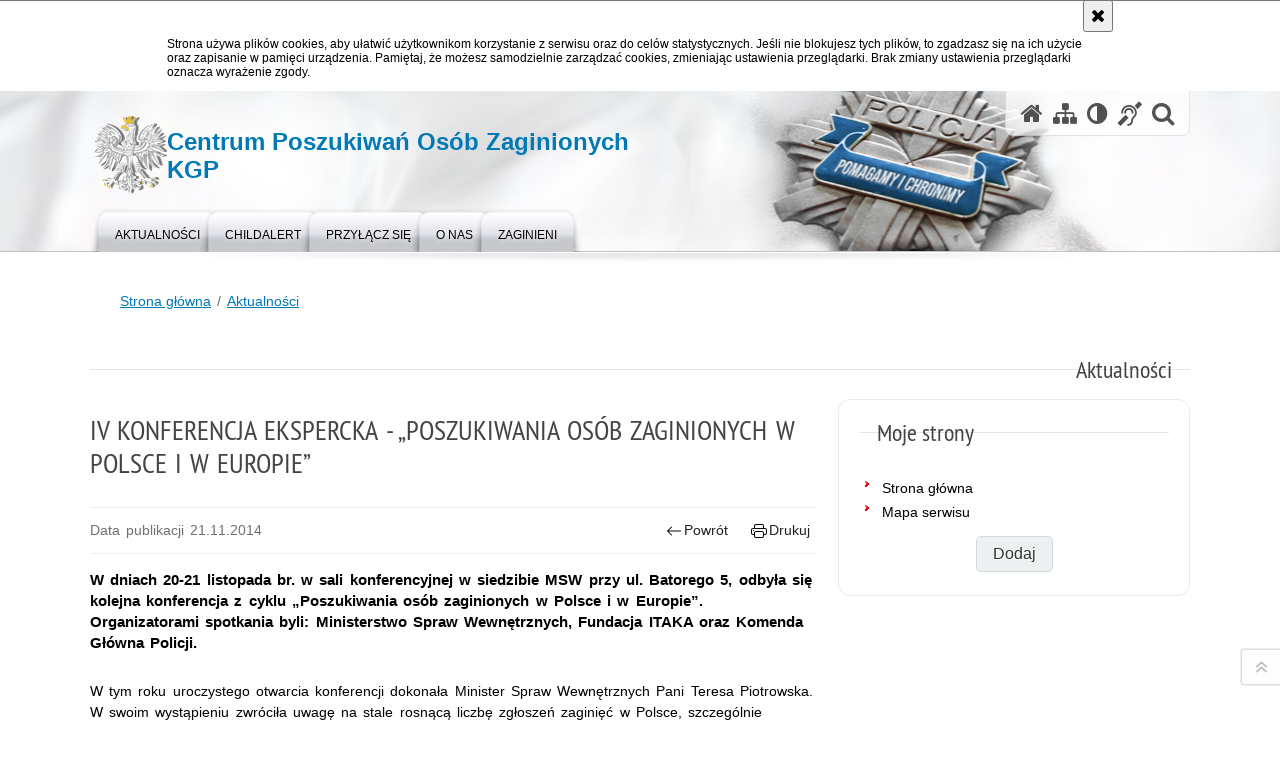

--- FILE ---
content_type: text/html; charset=UTF-8
request_url: https://cpoz.policja.pl/cha/aktualnosci/2901,IV-Konferencja-ekspercka-Poszukiwania-osob-zaginionych-w-Polsce-i-w-Europie.html
body_size: 6719
content:
<!doctype html>
<html lang="pl" data-page-type="">
  <head>
    <title>IV Konferencja ekspercka - „Poszukiwania osób zaginionych w Polsce i w Europie” - Centrum Poszukiwań Osób Zaginionych KGP - Portal polskiej Policji</title> 
    <meta charset="UTF-8"/>
        <meta name="description" content="IV Konferencja ekspercka - „Poszukiwania osób zaginionych w Polsce i w Europie” - Aktualności -  W dniach 20-21 listopada br. w sali konferencyjnej w siedzibie MSW przy ul. Batorego 5, odbyła się kolejna konferencja z cyklu „Poszukiwania osób zaginionych w Polsce i w Europie”. Organizatorami spotkania byli: Ministerstwo Spraw Wewnętrznych, Fundacja ITAKA oraz Komenda Główna Policji."/>
            <meta name="author" content="Polska Policja"/>
    <meta name="robots" content="Index, Follow"/>
    <meta name="viewport" content="width=device-width, height=device-height, initial-scale=1.0, maximum-scale=1.0" />
    <meta name="deklaracja-dostępności" content="https://cpoz.policja.pl/cha/deklaracja-dostepnosci" />
    <meta property="og:site_name" content="Centrum Poszukiwań Osób Zaginionych KGP" />
    <meta property="og:title" content="IV Konferencja ekspercka - „Poszukiwania osób zaginionych w Polsce i w Europie”" />
    <meta property="og:description" content="W dniach 20-21 listopada br. w sali konferencyjnej w siedzibie MSW przy ul. Batorego 5, odbyła się kolejna konferencja z cyklu „Poszukiwania osób zaginionych w Polsce i w Europie”. Organizatorami spotkania byli: Ministerstwo Spraw Wewnętrznych, Fundacja ITAKA oraz Komenda Główna Policji." />
    <meta property="og:type" content="article" />
    <meta property="og:image" content="https://cpoz.policja.pl/dokumenty/zalaczniki/78/oryginal/78-35734.jpg" />
        <link rel="alternate" type="application/rss+xml" title="Aktualności" href="/dokumenty/rss/78-rss-1118.rss" />

    <link rel="shortcut icon" href="https://cpoz.policja.pl/favicon.ico" />
    
    <link href="/img/forum/forum.css" type="text/css" rel="stylesheet" />
    <link href="/webfonts/awesome-4.7/css/font-awesome.min.css" type="text/css" rel="stylesheet" />
    <link href="/script/baguetteBox/baguetteBox.min.css" type="text/css" rel="stylesheet" />
    <link href="/script/mootools/vlaCalendar/styles/vlaCal-v2.11.css" type="text/css" media="screen" rel="stylesheet" />
    <link href="/script/mootools/galeria/media2015.css" type="text/css" rel="stylesheet" />
    
    <link href="/dokumenty/szablony/dynamic/78/78-38388.css?1769617206" type="text/css" rel="stylesheet" />
    <link href="/script/video/video-js/stable/video-js.min.css" rel="stylesheet" type="text/css" />
    
                                <script src="/script/video/video-js/stable/video.min.js"></script>
<script src="/script/video/video-js/stable/lang/pl.js"></script>
<script src="/script/lite-youtube/lite-youtube.js" type="module"></script>    
                                            <script src="/dokumenty/szablony/dynamic/78/78-6767.js?v=0.162"></script>
    <script>
		window.addEvent('domready', function() { 
      		Ellipsis({
          		class: '.media strong',
          		lines: 5
        	});
      		var mooDropMenu = new dropMenu($('navmenu'));
		});
	</script>
    
	    
  </head>
  <body class="bg">
    
    <div id="menu-scroll"></div>
    
    <!-- WCAG opcje -->
    <ul class="nav">
      <li><a href="#menu">Przejdź do menu głównego</a></li>
      <li><a href="#wtxt">Przejdź do treści</a></li>
      <li><a href="#search" id="szukaj-button-wai" aria-controls="search">Przejdź do wyszukiwarki</a></li>
      <li><a href="/cha/mapa">Mapa strony</a></li>
    </ul>
    <!-- .WCAG opcje -->  
    
    <div id="page">
      
      <!-- header -->
      <div id="header-wrapper">
        <header>
          <div class="inside">
            <h1 id="header-logo"><a href="https://cpoz.policja.pl" title="Strona główna"><span></span><strong><span class="hide">IV Konferencja ekspercka - „Poszukiwania osób zaginionych w Polsce i w Europie” - Aktualności - </span>Centrum Poszukiwań Osób Zaginionych KGP</strong></a></h1>
            <!-- header opcje -->
            <div id="header-options">
              <ul>
                <li><a href="https://cpoz.policja.pl" aria-label="Strona główna serwisu Centrum Poszukiwań Osób Zaginionych KGP"><i class="fa fa-home"></i></a></li>
                <li><a href="/cha/mapa" aria-label="Mapa serwisu"><i class="fa fa-sitemap"></i></a></li>
                <li><a href="/cha/wai" aria-label="Wersja tekstowa"><i class="fa fa-adjust"></i></a></li>
                <li><a href="http://bip.kgp.policja.gov.pl/kgp/jezyk-migowy/23442,dok.html" aria-label="Informacje o alternatywnych metodach komunikowania się - język migowy"><i class="fa fa-deaf" aria-hidden="true"></i></a></li>
                <li class="szukaj-buttton-init"><a href="#search" id="szukaj-button" aria-controls="search"><i class="fa fa-search"></i><span class="sr-only">Otwórz wyszukiwarkę</span></a></li>
              </ul>
              
              <nav id="mobileMenu">
                <a href="#" id="mobileMenuBtn" role="button" aria-controls="menu" aria-expanded="false">
                  <span class="sr-only">Menu</span><i class="fa fa-reorder"></i>
                </a>
              </nav>
              
            </div>
            <!-- header opcje. -->
            
            <!-- search -->
            <div id="search" class="search" tabindex="-1" aria-activedescendant="search-header">
              <div class="search__row">
                <div class="search_col">
                  <h2 class="search__header">Wyszukiwarka</h2>
                  <button id="szukaj-button-close" class="search__delete_btn">
                    <i class="fa fa-times-circle-o"></i>
                    <span class="sr-only">Zamknij wyszukiwarkę</span>
                  </button>
                </div>
              </div>
              <div class="search__row">
                <div class="search_col">
                  <form action="/cha/szukaj" method="post" class="search__form">
                    <div class="search__fieldset">
                      <label for="szukajg" class="sr-only">szukaj</label>
                      <input type="text" id="szukajg" class="search__input" name="szukaj" placeholder="wpisz szukaną frazę" value="" />
                      <button type="submit" class="search__btn">
                        <span class="sr-only">Szukaj</span><i class="fa fa-search"></i>
                      </button>
                    </div>
                    <div class="clear"></div>
                    <div>
                      <p><a href="/cha/szukaj">Wyszukiwarka zaawansowana</a></p>
                    </div>
                  </form>
                  
                </div>
              </div>
            </div>
            <!-- search. -->
            
          </div>
          <!-- menu -->
          <nav id="menu" aria-label="Menu główne">
            <div class="inside">
              
<ul id="navmenu" class="mainmenu">
					<li><a href="/cha/aktualnosci" target="_top"><strong><span>Aktualności</span></strong></a>
        				</li>
					<li><a href="/cha/childalert" target="_top"><strong><span>ChildAlert</span></strong></a>
        					<ul class="submenu">
							        <li><a href="/cha/childalert/child-alert-w-polsce" target="_top">Child Alert w Polsce </a>
        				</li>
			        <li><a href="/cha/childalert/child-alert-na-swiecie" target="_top">Child Alert na świecie </a>
        				</li>
			        <li><a href="/cha/childalert/faq-najczesciej-zadawan" target="_top">FAQ (najczęściej zadawane pytania) </a>
        				</li>
				</ul>		
				</li>
					<li><a href="/cha/przylacz-sie" target="_top"><strong><span>Przyłącz się</span></strong></a>
        					<ul class="submenu">
							        <li><a href="/cha/przylacz-sie/nasi-partnerzy" target="_top">Nasi Partnerzy </a>
        				</li>
				</ul>		
				</li>
					<li><a href="/cha/o-nas" target="_top"><strong><span>O nas</span></strong></a>
        					<ul class="submenu">
							        <li><a href="/cha/o-nas/materialy-do-pobrania" target="_top">Materiały do pobrania </a>
        				</li>
				</ul>		
				</li>
					<li><a href="http://zaginieni.policja.pl/zag/form/p128s430,dok.html" target="_top"><strong><span>Zaginieni</span></strong></a>
        				</li>
	</ul>
            </div>
          </nav>
          <!-- menu. -->
        </header>
      </div>
      <div class="clear"></div>
      <!--  header. -->
      
      
      
      <!--  content  -->
<div id="content">
  
  <nav id="sciezka-navi" aria-label="Ścieżka okruszków"><ul id="sciezka-naviUl">
<li><a href="/cha/">Strona główna</a></li>

  <li><span></span><a href="/cha/aktualnosci">Aktualności</a></li>

</ul> </nav>
  <div class="naglowekBig">
    <h2>Aktualności</h2> 
    <div id="text-size">
      <p>Rozmiar czcionki</p>
      <div class="button"><a href="#" class="a tips" id="resize12"><span></span>czcionka normalna</a></div>
      <div class="button"><a href="#" class="aa tips" id="resize14"><span></span>czcionka średnia</a></div>
      <div class="button"><a href="#" class="aaa tips" id="resize16"><span></span>czcionka duża</a></div>
    </div>
  </div>
  
  <!--  content-right  -->
  <div class="subRight">
    <a title="treść strony" id="wtxt"></a>
    <!--  box  -->
    <div class="box">
            
      





<div class="right ikonka"></div>

<article class="txt">
  <div class="head">
    <h2>IV Konferencja ekspercka - „Poszukiwania osób zaginionych w Polsce i w Europie”</h2>    <div id="drukuj">
      <span class="data">Data publikacji  21.11.2014</span>
      <div class="button"><a href="javascript:history.go(-1)" title="Powrót" class="wstecz"><span></span>Powrót</a></div>
      <div class="button"><a href="javascript:winopen('/cha/aktualnosci/2901,IV-Konferencja-ekspercka-Poszukiwania-osob-zaginionych-w-Polsce-i-w-Europie.print',700,600)" title="Drukuj" class="drukuj"><span></span>Drukuj</a></div>
    </div>
    <p class="intro"><strong>W dniach 20-21 listopada br. w sali konferencyjnej w siedzibie MSW przy ul. Batorego 5, odbyła się kolejna konferencja z cyklu „Poszukiwania osób zaginionych w Polsce 
i w Europie”. Organizatorami spotkania byli: Ministerstwo Spraw Wewnętrznych, Fundacja ITAKA oraz Komenda Główna Policji.</strong></p>  </div> 
  <p>W tym roku uroczystego otwarcia konferencji dokonała Minister Spraw Wewnętrznych Pani Teresa Piotrowska. W swoim wystąpieniu zwróciła uwagę na stale rosnącą liczbę zgłoszeń zaginięć w Polsce, szczególnie widoczną wśród najmłodszych dzieci. Pani Minister nawiązała również do ostatnich zmian w Ustawie o Policji, uzupełnionej o nowe zapisy dające&nbsp; &nbsp;funkcjonariuszom Policji uprawnienia, pozwalające na zintensyfikowanie działań rozpoznawczych i dochodzeniowych w zakresie poszukiwań osób zaginionych.</p>

<p>Również Pierwszy Zastępca Komendanta Głównego Policji – nadinsp. Mirosław Schossler zabierając głos, odniósł się do powyższej tendencji. Podczas swojego przemówienia podkreślił, że Policja cały czas stara się podnosić skuteczność i efektywność prowadzonych poszukiwań osób zaginionych. Zauważył, że ważną rolę w tym zakresie pełni utworzona w Komendzie Głównej Policji specjalistyczna komórka – Centrum Poszukiwań Osób Zaginionych, bezpośrednio nadzorowana przez Zastępcę Dyrektora Biura Służby Kryminalnej KGP – mł. insp. Mirosława Domańskiego. Pan Komendant przypomniał, że Centrum jest również odpowiedzialne za utrzymanie w gotowości i obsługę&nbsp; systemu Child Alert w Polsce, którego głównym celem jest natychmiastowe zaalarmowanie społeczeństwa, za pośrednictwem szeroko rozumianych mass mediów, o uprowadzeniu dziecka w okolicznościach wskazujących na bezpośrednie zagrożenie jego życia bądź zdrowia.</p>

<p>Szczegółowe dane nt. zaginięć dzieci w Polsce, przedstawił w swojej prezentacji Naczelnik Wydziału Poszukiwań i Identyfikacji Osób Biura Służby Kryminalnej KGP – nadkom. Grzegorz Prusak. Omówił również skalę i tendencje tego zjawiska oraz zaprezentował działalność Centrum Poszukiwań Osób Zaginionych. W swoim wystąpieniu Naczelnik Prusak wielokrotnie podkreślał, że zaginięcia I kategorii a w szczególności dzieci, stanowią priorytet działań Centrum.</p>

<p>Zgodnie z programem konferencji, kolejny dzień spotkania dedykowany był kwestiom&nbsp; związanym z identyfikacją nieznanych zwłok. Poruszone m. in. zostały tematy dotyczące praktycznych aspektów wykorzystania badań DNA&nbsp; oraz&nbsp; procedur postępowania z nn zwłokami. Naczelnik Wydziału Biologii CLKP Pani Maria Walczuk w swoim wystąpieniu nawiązała do projektu GeNN, który może umożliwić identyfikację genetyczną nn zwłok ze spraw podjętych z archiwum, wcześniej prowadzonych przez jednostki Policji na terenie całego kraju.</p>

<p>Dzięki zaproszonym zagranicznym ekspertom, uczestnicy konferencji mieli również możliwość zapoznania się z praktyką identyfikacji nn zwłok w Wielkiej Brytanii, czy wspólnymi europejskimi działaniami podejmowanymi w zakresie identyfikacji NN zwłok.</p>
      <div class="zdjecia">
  <ul>
    
        
        <li>
      <figure>
        <div class="crop">
          <a href="/dokumenty/zalaczniki/78/78-35734.jpg" title="" class="ceraBox" rel="gallery"><img src="/dokumenty/zalaczniki/78/mini/78-35734_m.jpg" alt="" /></a>
        </div>
        <figcaption> </figcaption>
      </figure>
    </li>
            
        <li>
      <figure>
        <div class="crop">
          <a href="/dokumenty/zalaczniki/78/78-35735.jpg" title="" class="ceraBox" rel="gallery"><img src="/dokumenty/zalaczniki/78/mini/78-35735_m.jpg" alt="" /></a>
        </div>
        <figcaption> </figcaption>
      </figure>
    </li>
            
        <li>
      <figure>
        <div class="crop">
          <a href="/dokumenty/zalaczniki/78/78-35736.jpg" title="" class="ceraBox" rel="gallery"><img src="/dokumenty/zalaczniki/78/mini/78-35736_m.jpg" alt="" /></a>
        </div>
        <figcaption> </figcaption>
      </figure>
    </li>
            
        <li>
      <figure>
        <div class="crop">
          <a href="/dokumenty/zalaczniki/78/78-35737.jpg" title="" class="ceraBox" rel="gallery"><img src="/dokumenty/zalaczniki/78/mini/78-35737_m.jpg" alt="" /></a>
        </div>
        <figcaption> </figcaption>
      </figure>
    </li>
            
        <li>
      <figure>
        <div class="crop">
          <a href="/dokumenty/zalaczniki/78/78-35738.jpg" title="" class="ceraBox" rel="gallery"><img src="/dokumenty/zalaczniki/78/mini/78-35738_m.jpg" alt="" /></a>
        </div>
        <figcaption> </figcaption>
      </figure>
    </li>
            
   </ul>
   <div class="clear"></div>
</div>
    <div class="zalaczniki">
  <div class="naglowek1"><h2>Pliki do pobrania</h2></div>
          <ul>
                        
                        <li style="background:url('/dokumenty/ico/pdf.png') no-repeat 10px 8px" onclick="javascript:location.href='/download/78/35733/Programkonferencji2014pl.pdf'">
              <a href="/download/78/35733/Programkonferencji2014pl.pdf" aria-label="Program Konferencji - plik pdf">Program Konferencji</a>
              <div>1.2 MB <div></div></div>
            </li>
                        
                      </ul>
          <div class="clear"></div>
</div>
  <section class="pad_y10"></section>
  <div class="clear"></div>
</article>

<aside id="opcje-strony">
  
  <div class="ocena">
	<script src="/script/mootools/rating/ratings.js"></script>
	<script>
		window.addEvent('domready', function() {
			var rating = new RabidRatings({url:'/cha/ocen/2901t1,dok.html'});
		});
	</script>
	<div id="rabidRating-2901-0_5" class="rabidRating">
		<div class="wrapper"><span class="ratingFill" style="width:0%;"><span class="ratingStars"> </span></span></div>
		<div id="rabidRating-2901-description" class="ratingText" aria-hidden="true">Ocena: 0/5 (0)</div>
	</div>
</div>
  
  <div class="social-share">
    <ul>
      <li>
        <a href="https://www.facebook.com/sharer/sharer.php?u=https://cpoz.policja.pl/cha/aktualnosci/2901,IV-Konferencja-ekspercka-Poszukiwania-osob-zaginionych-w-Polsce-i-w-Europie.html"
        	type="button"
        	role="button"
        	class="facebook" 
        	aria-hidden="true" 
        	tabindex="-1" 	
        	aria-label="Facebook">
          	<svg role="img" viewBox="0 0 24 24" xmlns="http://www.w3.org/2000/svg"><path d="M24 12.073c0-6.627-5.373-12-12-12s-12 5.373-12 12c0 5.99 4.388 10.954 10.125 11.854v-8.385H7.078v-3.47h3.047V9.43c0-3.007 1.792-4.669 4.533-4.669 1.312 0 2.686.235 2.686.235v2.953H15.83c-1.491 0-1.956.925-1.956 1.874v2.25h3.328l-.532 3.47h-2.796v8.385C19.612 23.027 24 18.062 24 12.073z"/></svg>
              Udostępnij
        </a>
      </li>
      <li>
        <a href="https://twitter.com/intent/tweet?text=IV Konferencja ekspercka - „Poszukiwania osób zaginionych w Polsce i w Europie”&amp;url=https://cpoz.policja.pl/cha/aktualnosci/2901,IV-Konferencja-ekspercka-Poszukiwania-osob-zaginionych-w-Polsce-i-w-Europie.html" 
        	type="button"
        	role="button"        
        	class="twitter" 
        	aria-hidden="true" tabindex="-1" 
        	aria-label="Twitter">
          	<svg role="img" viewBox="0 0 24 24" xmlns="http://www.w3.org/2000/svg"><path d="m.058.768 9.266 12.39L0 23.231h2.099l8.163-8.819 6.596 8.82H24l-9.788-13.087 8.68-9.377h-2.1l-7.517 8.123L7.2.768zm3.087 1.546h3.28l14.488 19.371h-3.28z"/></svg>
              Tweet
        </a>
      </li>
    </ul>
  </div>
  
      <div class="tagi"></div>
    
    <div class="buttony"> </div>
  <!--  -->
</aside>


      
      <div class="clear"></div>
    </div>
    <!--  box.  -->
    
  </div>
  <!--  content-right.  -->
  
  <!--  content-left  -->
  <nav id="mobileDodatkowe">
    <a href="#" id="mobileDodatkoweBtn" class="button" role="button" aria-controls="mobileDodatkoweContent" aria-expanded="false">↓ Pokaż informacje dodatkowe ↓</a>  </nav>
  <aside class="subLeft" id="mobileDodatkoweContent">
        <!-- moje skroty -->
<div class="box_spec1">
	<div class="naglowek"><h2>Moje strony</h2></div>
	<div id="moje-strony">
		<ul>
		<li><a href="/">Strona główna</a></li>
		<li><a href="/cha/mapa">Mapa serwisu</a></li>
		
		</ul>
		<form method="post" action="">
		<input type="hidden" name="skroty" value="1"/>
		<input type="submit" name="dodajskrot" value="Dodaj"/>
		</form>
	</div>
</div>
<!-- moje skroty. --> 
        
    <div class="clear"></div>
  </aside>
  <!--  content-left.  -->
  
  <div class="clear"></div>
  
</div>
<!--  content. -->      
      <!-- footer -->
      <footer>
        <div id="footer-top">
          <div class="footer-content">
            <!-- footmap  -->
            <div class="align_divcenter" style="padding-top:5px;">



	<div class="bannery poziom">
	
	
		
			<div class="item" style="width:42px; height:100px;margin-right:40px"><a href="/cha/batony/857,ChildAlert.html" target="_top" aria-label="ChildAlert"><img src="/dokumenty/batony/857.png?v=1591281025" alt="ChildAlert" aria-hidden="true" /></a></div>
		
	
		
			<div class="item" style="width:100px; height:100px;margin-right:40px"><a href="/cha/batony/859,Centrum-Poszukiwan-Osob-Zaginionych-KGP.html" target="_top" aria-label="Centrum Poszukiwań Osób Zaginionych KGP"><img src="/dokumenty/batony/859.png?v=1591281025" alt="Centrum Poszukiwań Osób Zaginionych KGP" aria-hidden="true" /></a></div>
		
	
		
			<div class="item" style="width:152px; height:100px;margin-right:0px"><a href="/cha/batony/1196,Amber-Alert.html" target="_blank" aria-label="Amber Alert"><img src="/dokumenty/batony/1196.png?v=1591281025" alt="Amber Alert" aria-hidden="true" /></a></div>
		
	

	</div>

</div>
            <!-- footmap  .-->
          </div>
        </div>
        <div id="footer-bottom">
          <div class="footer-content">
            <ul>
              <li style="width:190px;">
                <h2>Policja <span lang="en_gb">online</span></h2>
                <ul id="social">
                  <li><a href="/cha/rss" class="rss" title="RSS">Kanał RSS</a></li>
                  <li><a href="http://www.youtube.com/user/PolicjaPL" target="_blank" class="yt">Odwiedź nas na <span lang="en_gb">YouTube</span></a></li>
                  <li><a href="https://www.facebook.com/PolicjaPL" target="_blank" class="fb">Odwiedź nas na <span lang="en_gb">Facebook</span></a></li>
                  <li><a href="https://www.instagram.com/policja_kgp/" target="_blank" class="in">Odwiedź nas na <span lang="en_gb">Instagram</span></a></li>
                  <li><a href="https://twitter.com/PolskaPolicja" target="_blank" class="tw">Odwiedź nas na <span lang="en_gb">Twitter</span></a></li>
                </ul>
              </li>
              <li style="width:auto;">
                <h2>Biuletyn Informacji Publicznej</h2>
                <span class="bip"></span>
                <a href="https://kgp.bip.policja.gov.pl" target="_blank">BIP KGP</a>
              </li>
              <li style="width:auto;">
                <h2>Redakcja serwisu</h2>
                <a href="javascript:void(location.href='mailto:'+String.fromCharCode(112,111,114,116,97,108,64,112,111,108,105,99,106,97,46,103,111,118,46,112,108))">Kontakt z redakcją</a>
              </li>
              <li style="width:auto;">
                <h2>Dostępność</h2>
                <a href="https://cpoz.policja.pl/cha/deklaracja-dostepnosci">Deklaracja dostępności</a>
              </li>
              <li style="width:auto;">
                <h2>Nota prawna</h2>
                Chcesz wykorzystać materiał<br/>z serwisu Centrum Poszukiwań Osób Zaginionych KGP.<br/>
                <a href="https://cpoz.policja.pl/pol/wolnytekst/46616,dok.html">Zapoznaj się z zasadami</a><br/>
                <a href="https://cpoz.policja.pl/pol/wolnytekst/59485,dok.html">Polityka prywatności</a>
              </li>
              <li style="width:auto;">
                <h2>Inne wersje portalu</h2>
                <a href="/cha/wai" class="wai"><span>Wersja tekstowa</span></a><br/>
                <a href="https://info.policja.pl/ine/"><span lang="en_GB">About Polish Police</span></a><br/>
			</li>
            </ul>
            <div class="clear"></div>
          </div>
        </div>
      </footer>
      <!-- footer .-->
      
    </div>
    
    <!-- GoToTop  -->
    <div id="back-to-top"><a href="#page" title="Powrót na górę strony"><span></span><span class="sr-only">Powrót na górę strony</span></a></div>
    <!-- GoToTop  .-->
    
  </body>
</html><!-- 0.078683 / WebAdministrator (27.01.2026 21:51) //--><!-- GZIP Buffer //-->